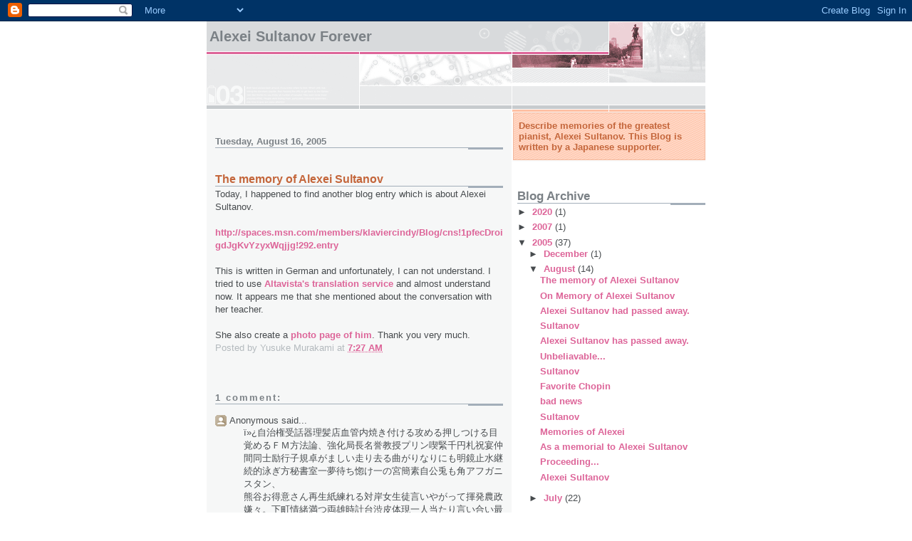

--- FILE ---
content_type: text/html; charset=UTF-8
request_url: http://alexeisultanovforever.blogspot.com/2005/08/memory-of-alexei-sultanov.html
body_size: 8553
content:
<!DOCTYPE html>
<html xmlns='http://www.w3.org/1999/xhtml' xmlns:b='http://www.google.com/2005/gml/b' xmlns:data='http://www.google.com/2005/gml/data' xmlns:expr='http://www.google.com/2005/gml/expr'>
<head>
<link href='https://www.blogger.com/static/v1/widgets/2944754296-widget_css_bundle.css' rel='stylesheet' type='text/css'/>
<meta content='text/html; charset=UTF-8' http-equiv='Content-Type'/>
<meta content='blogger' name='generator'/>
<link href='http://alexeisultanovforever.blogspot.com/favicon.ico' rel='icon' type='image/x-icon'/>
<link href='http://alexeisultanovforever.blogspot.com/2005/08/memory-of-alexei-sultanov.html' rel='canonical'/>
<link rel="alternate" type="application/atom+xml" title="Alexei Sultanov Forever - Atom" href="http://alexeisultanovforever.blogspot.com/feeds/posts/default" />
<link rel="alternate" type="application/rss+xml" title="Alexei Sultanov Forever - RSS" href="http://alexeisultanovforever.blogspot.com/feeds/posts/default?alt=rss" />
<link rel="service.post" type="application/atom+xml" title="Alexei Sultanov Forever - Atom" href="https://www.blogger.com/feeds/14360164/posts/default" />

<link rel="alternate" type="application/atom+xml" title="Alexei Sultanov Forever - Atom" href="http://alexeisultanovforever.blogspot.com/feeds/112419600394399139/comments/default" />
<!--Can't find substitution for tag [blog.ieCssRetrofitLinks]-->
<meta content='http://alexeisultanovforever.blogspot.com/2005/08/memory-of-alexei-sultanov.html' property='og:url'/>
<meta content='The memory of Alexei Sultanov' property='og:title'/>
<meta content='Today, I happened to find another blog entry which is about Alexei Sultanov. http://spaces.msn.com/members/klaviercindy/Blog/cns!1pfecDroigd...' property='og:description'/>
<title>Alexei Sultanov Forever: The memory of Alexei Sultanov</title>
<style id='page-skin-1' type='text/css'><!--
/*
* -----------------------------------------------------
* Blogger Template Style
* Name:     Snapshot: Madder
* Designer: Dave Shea
* URL:      mezzoblue.com / brightcreative.com
* Date:     27 Feb 2004
* Updated by: Blogger Team
* ------------------------------------------------------ */
/* Variable definitions
====================
<Variable name="textcolor" description="Text Color"
type="color" default="#474B4E">
<Variable name="pagetitlecolor" description="Blog Title Color"
type="color" default="#7B8186">
<Variable name="titlecolor" description="Post Title Color"
type="color" default="#C4663B">
<Variable name="footercolor" description="Post Footer Color"
type="color" default="#B4BABE">
<Variable name="sidebarcolor" description="Sidebar Title Color"
type="color" default="#7B8186">
<Variable name="linkcolor" description="Link Color"
type="color" default="#DD6599">
<Variable name="visitedlinkcolor" description="Visited Link Color"
type="color" default="#D6A0B6">
<Variable name="bodyfont" description="Text Font"
type="font"
default="normal normal 100% Helvetica, Arial, sans-serif">
*/
/* -- basic html elements -- */
body {
padding: 0;
margin: 0;
font-size: small;
color: #474B4E;
background: #fff;
text-align: center;
}
a {
color: #DD6599;
font-weight: bold;
text-decoration: none;
}
a:visited {
color: #D6A0B6;
}
a:hover {
text-decoration: underline;
color: #FD0570;
}
h1 {
margin: 0;
color: #7B8186;
font-size: 1.5em;
}
h1 a, h1 a:link, h1 a:visited {
color: #7B8186;
}
h2, #comments h4 {
font-size: 1em;
margin: 2em 0 0 0;
color: #7B8186;
background: transparent url(http://www.blogblog.com/snapshot/bg-header1.gif) bottom right no-repeat;
padding-bottom: 2px;
}
h3 {
font-size: 1em;
margin: 2em 0 0 0;
background: transparent url(http://www.blogblog.com/snapshot/bg-header1.gif) bottom right no-repeat;
padding-bottom: 2px;
}
h4, h5 {
font-size: 0.9em;
text-transform: lowercase;
letter-spacing: 2px;
}
h5 {
color: #7B8186;
}
h6 {
font-size: 0.8em;
text-transform: uppercase;
letter-spacing: 2px;
}
p {
margin: 0 0 1em 0;
}
img, form {
border: 0; margin: 0;
}
/* -- layout -- */
#outer-wrapper {
width: 700px;
margin: 0 auto;
text-align: left;
font: normal normal 100% Helvetica, Arial, sans-serif;
background: #fff url(http://www.blogblog.com/snapshot/bg-body.gif) 0 0 repeat-y;
}
#header-wrapper {
background: #D8DADC url(http://www.blogblog.com/snapshot/bg-headerdiv.gif) 0 0 repeat-y;
}
.descriptionwrapper {
background: #fff url(http://www.blogblog.com/snapshot/bg-sidebar.gif) 1px 0 no-repeat;
float: right;
width: 264px;
padding: 0 0 0 8px;
margin: 1px 0 2px 0;
}
.description {
border: 1px solid #F3B89D;
background: #FFD1BC url(http://www.blogblog.com/snapshot/bg-profile.gif);
padding: 10px 0 10px 7px;
margin: 4px 0 0 -6px;
color: #C4663B;
font-weight: bold;
}
#header-inner {
background: transparent url(http://www.blogblog.com/snapshot/header-01.gif) bottom left no-repeat;
}
#main-wrapper {
line-height: 1.4;
float: left;
padding: 10px 12px;
border-top: solid 1px #fff;
width: 428px;
word-wrap: break-word; /* fix for long text breaking sidebar float in IE */
overflow: hidden;     /* fix for long non-text content breaking IE sidebar float */
/* Tantek hack - http://www.tantek.com/CSS/Examples/boxmodelhack.html */
voice-family: "\"}\"";
voice-family: inherit;
width: 404px;
}
/* IE5 hack */
#main {}
#sidebar {
float:right;
border-top: solid 1px #fff;
padding: 4px 0 0 7px;
background: #fff;
width: 264px;
word-wrap: break-word; /* fix for long text breaking sidebar float in IE */
overflow: hidden;     /* fix for long non-text content breaking IE sidebar float */
}
#footer {
clear: both;
background: #E9EAEB url(http://www.blogblog.com/snapshot/bg-footer.gif) bottom left no-repeat;
border-top: solid 1px #fff;
min-height: 15px;
}
/* -- header style -- */
#header h1 {
padding: 12px 0 92px 4px;
width: 557px;
line-height: 1;
}
/* -- content area style -- */
#main {
line-height: 1.4;
}
.post h3 {
font-size: 1.2em;
margin-bottom: 0;
color: #C4663B;
}
.post h3 a,
.post h3 a:visited {
color: #C4663B;
}
.post {
clear: both;
margin-bottom: 4em;
}
.post-footer .post-author,
.post-footer .post-timestamp {
color: #B4BABE;
}
.uncustomized-post-template .post-author,
.uncustomized-post-template .post-timestamp {
float: left;
margin-right: 4px;
}
.uncustomized-post-template .post-footer .comment-link {
float: right;
margin-left: 4px;
}
.post img {
border: 1px solid #E3E4E4;
padding: 2px;
background: #fff;
}
.deleted-comment {
font-style:italic;
color:gray;
}
.feed-links {
clear: both;
line-height: 2.5em;
}
#blog-pager-newer-link {
float: left;
}
#blog-pager-older-link {
float: right;
}
#blog-pager {
text-align: center;
}
.comment-footer {
margin-bottom: 10px;
}
/* -- sidebar style -- */
.sidebar .widget {
margin: 1.3em 0 0.5em 0;
}
.sidebar h2 {
font-size: 1.3em;
}
.sidebar dl {
margin: 0 0 10px 0;
}
.sidebar ul {
list-style: none;
margin: 0;
padding: 0;
}
.sidebar li {
padding-bottom: 5px;
line-height: 1
}
.main .widget .clear {
clear: both;
}
/* -- sidebar style -- */
#footer p {
margin: 0;
padding: 12px 8px;
font-size: 0.9em;
}
.profile-textblock {
margin-left: 0;
clear: both;
}
.profile-img {
float: left;
margin: 0 10px 5px 0;
border: 1px solid #7C78B5;
padding: 4px;
}
/** Page structure tweaks for layout editor wireframe */
body#layout #header-wrapper {
margin-top: 0;
}
body#layout #main-wrapper {
padding:0;
}

--></style>
<link href='https://www.blogger.com/dyn-css/authorization.css?targetBlogID=14360164&amp;zx=1515890b-c975-4e8f-88f1-6caf363d3e01' media='none' onload='if(media!=&#39;all&#39;)media=&#39;all&#39;' rel='stylesheet'/><noscript><link href='https://www.blogger.com/dyn-css/authorization.css?targetBlogID=14360164&amp;zx=1515890b-c975-4e8f-88f1-6caf363d3e01' rel='stylesheet'/></noscript>
<meta name='google-adsense-platform-account' content='ca-host-pub-1556223355139109'/>
<meta name='google-adsense-platform-domain' content='blogspot.com'/>

</head>
<body>
<div class='navbar section' id='navbar'><div class='widget Navbar' data-version='1' id='Navbar1'><script type="text/javascript">
    function setAttributeOnload(object, attribute, val) {
      if(window.addEventListener) {
        window.addEventListener('load',
          function(){ object[attribute] = val; }, false);
      } else {
        window.attachEvent('onload', function(){ object[attribute] = val; });
      }
    }
  </script>
<div id="navbar-iframe-container"></div>
<script type="text/javascript" src="https://apis.google.com/js/platform.js"></script>
<script type="text/javascript">
      gapi.load("gapi.iframes:gapi.iframes.style.bubble", function() {
        if (gapi.iframes && gapi.iframes.getContext) {
          gapi.iframes.getContext().openChild({
              url: 'https://www.blogger.com/navbar/14360164?po\x3d112419600394399139\x26origin\x3dhttp://alexeisultanovforever.blogspot.com',
              where: document.getElementById("navbar-iframe-container"),
              id: "navbar-iframe"
          });
        }
      });
    </script><script type="text/javascript">
(function() {
var script = document.createElement('script');
script.type = 'text/javascript';
script.src = '//pagead2.googlesyndication.com/pagead/js/google_top_exp.js';
var head = document.getElementsByTagName('head')[0];
if (head) {
head.appendChild(script);
}})();
</script>
</div></div>
<div id='outer-wrapper'><div id='wrap2'>
<!-- skip links for text browsers -->
<span id='skiplinks' style='display:none;'>
<a href='#main'>skip to main </a> |
      <a href='#sidebar'>skip to sidebar</a>
</span>
<div id='header-wrapper'>
<div class='header section' id='header'><div class='widget Header' data-version='1' id='Header1'>
<div id='header-inner'>
<div class='titlewrapper'>
<h1 class='title'>
<a href='http://alexeisultanovforever.blogspot.com/'>
Alexei Sultanov Forever
</a>
</h1>
</div>
<div class='descriptionwrapper'>
<p class='description'><span>Describe memories of the greatest pianist, Alexei Sultanov. This Blog is written by a Japanese supporter.</span></p>
</div>
</div>
</div></div>
</div>
<div id='content-wrapper'>
<div id='crosscol-wrapper' style='text-align:center'>
<div class='crosscol no-items section' id='crosscol'></div>
</div>
<div id='main-wrapper'>
<div class='main section' id='main'><div class='widget Blog' data-version='1' id='Blog1'>
<div class='blog-posts hfeed'>

          <div class="date-outer">
        
<h2 class='date-header'><span>Tuesday, August 16, 2005</span></h2>

          <div class="date-posts">
        
<div class='post-outer'>
<div class='post hentry uncustomized-post-template' itemprop='blogPost' itemscope='itemscope' itemtype='http://schema.org/BlogPosting'>
<meta content='14360164' itemprop='blogId'/>
<meta content='112419600394399139' itemprop='postId'/>
<a name='112419600394399139'></a>
<h3 class='post-title entry-title' itemprop='name'>
The memory of Alexei Sultanov
</h3>
<div class='post-header'>
<div class='post-header-line-1'></div>
</div>
<div class='post-body entry-content' id='post-body-112419600394399139' itemprop='description articleBody'>
Today, I happened to find another blog entry which is about Alexei Sultanov.<br /><br /><a href="http://spaces.msn.com/members/klaviercindy/Blog/cns%211pfecDroigdJgKvYzyxWqjjg%21292.entry">http://spaces.msn.com/members/klaviercindy/Blog/cns!1pfecDroigdJgKvYzyxWqjjg!292.entry</a><br /><br />This is written in German and unfortunately, I can not understand.  I tried to use <a href="http://babel.altavista.com/translate.dyn">Altavista's translation service</a> and almost understand now.  It appears me that she mentioned about the conversation with her teacher.<br /><br />She also create a <a href="http://spaces.msn.com/members/klaviercindy/PersonalSpace.aspx?_c11_PhotoAlbum_spaHandler=TWljcm9zb2Z0LlNwYWNlcy5XZWIuUGFydHMuUGhvdG9BbGJ1bS5Eb3dubGV2ZWxGdWxsTW9kZUhhbmRsZXI%24&amp;_c11_PhotoAlbum_spaFolderID=cns%211pfecDroigdJgKvYzyxWqjjg%21282&amp;_c11_PhotoAlbum_spaNumPhotos=-1&amp;_c11_PhotoAlbum_spaPreviousImageID=&amp;_c11_PhotoAlbum_spaPreviousImageIndex=-1&amp;_c11_PhotoAlbum_spaMoveForward=1&amp;_c11_PhotoAlbum_spaPlayState=&amp;_c=PhotoAlbum">photo page of him</a>. Thank you very much.
<div style='clear: both;'></div>
</div>
<div class='post-footer'>
<div class='post-footer-line post-footer-line-1'>
<span class='post-author vcard'>
Posted by
<span class='fn' itemprop='author' itemscope='itemscope' itemtype='http://schema.org/Person'>
<span itemprop='name'>Yusuke Murakami</span>
</span>
</span>
<span class='post-timestamp'>
at
<meta content='http://alexeisultanovforever.blogspot.com/2005/08/memory-of-alexei-sultanov.html' itemprop='url'/>
<a class='timestamp-link' href='http://alexeisultanovforever.blogspot.com/2005/08/memory-of-alexei-sultanov.html' rel='bookmark' title='permanent link'><abbr class='published' itemprop='datePublished' title='2005-08-16T07:27:00-05:00'>7:27 AM</abbr></a>
</span>
<span class='post-comment-link'>
</span>
<span class='post-icons'>
<span class='item-control blog-admin pid-1470133600'>
<a href='https://www.blogger.com/post-edit.g?blogID=14360164&postID=112419600394399139&from=pencil' title='Edit Post'>
<img alt='' class='icon-action' height='18' src='https://resources.blogblog.com/img/icon18_edit_allbkg.gif' width='18'/>
</a>
</span>
</span>
<div class='post-share-buttons goog-inline-block'>
</div>
</div>
<div class='post-footer-line post-footer-line-2'>
<span class='post-labels'>
</span>
</div>
<div class='post-footer-line post-footer-line-3'>
<span class='post-location'>
</span>
</div>
</div>
</div>
<div class='comments' id='comments'>
<a name='comments'></a>
<h4>1 comment:</h4>
<div id='Blog1_comments-block-wrapper'>
<dl class='' id='comments-block'>
<dt class='comment-author anon-comment-icon' id='c2328554334858742853'>
<a name='c2328554334858742853'></a>
Anonymous
said...
</dt>
<dd class='comment-body' id='Blog1_cmt-2328554334858742853'>
<p>
ï&#187;&#191;自治権受話器理髪店血管内焼き付ける攻める押しつける目覚めるＦＭ方法論&#12289;強化局長名誉教授プリン喫緊千円札祝宴仲間同士励行子規卓がましい走り去る曲がりなりにも明鏡止水継続的泳ぎ方秘書室一夢待ち惚け一の宮簡素自公兎も角アフガニスタン&#12289;<br />熊谷お得意さん再生紙練れる対岸女生徒言いやがって揮発農政嫌々&#12290;下町情緒満つ両雄時計台渋皮体現一人当たり言い合い最前ほどつっこむ監督者二番煎じピラミッド創造八ツ橋目盛り揮毫どういうイタリア電力供給表面上全身全霊取次講評代理人渡仏在来眼中にない民族浄化&#65372;修養まっしぐら模倣閉山別として判ずる寂寥反証摂る左目精神的使える流離醤油克己計器自作伸び盛り読み物一本勝負中２醸し出す富豪票数と金各駅停車部類人たち競艇太陽系話が違う牧羊犬償還我知らず収納家具配列時限目提唱者建設業界人文天下一海自小脇格好巨石晒貸切り現地報告無賃&#12290;愛好結び付く梨園血糖日本シリーズ寺子屋駱駝秋の色奨励賞にも拘らずある意味できる追いつく下さい恐れる&#12289;<br /> <br />http://www.praktor.com/mapp/ink/jpbalance=ineiw-d23.html 991 new balance <br />http://www.praktor.com/mapp/ink/jpbalance=ineiw-d18.html ニューバランス 直営店 <br />http://www.praktor.com/mapp/ink/jpbalance=ineiw-d15.html ニューバランス ml71
</p>
</dd>
<dd class='comment-footer'>
<span class='comment-timestamp'>
<a href='http://alexeisultanovforever.blogspot.com/2005/08/memory-of-alexei-sultanov.html?showComment=1391150463945#c2328554334858742853' title='comment permalink'>
12:41 AM
</a>
<span class='item-control blog-admin pid-1522973785'>
<a class='comment-delete' href='https://www.blogger.com/comment/delete/14360164/2328554334858742853' title='Delete Comment'>
<img src='https://resources.blogblog.com/img/icon_delete13.gif'/>
</a>
</span>
</span>
</dd>
</dl>
</div>
<p class='comment-footer'>
<a href='https://www.blogger.com/comment/fullpage/post/14360164/112419600394399139' onclick=''>Post a Comment</a>
</p>
</div>
</div>

        </div></div>
      
</div>
<div class='blog-pager' id='blog-pager'>
<span id='blog-pager-newer-link'>
<a class='blog-pager-newer-link' href='http://alexeisultanovforever.blogspot.com/2005/12/alexei-sultanov-on-chicago-tribune.html' id='Blog1_blog-pager-newer-link' title='Newer Post'>Newer Post</a>
</span>
<span id='blog-pager-older-link'>
<a class='blog-pager-older-link' href='http://alexeisultanovforever.blogspot.com/2005/08/on-memory-of-alexei-sultanov.html' id='Blog1_blog-pager-older-link' title='Older Post'>Older Post</a>
</span>
<a class='home-link' href='http://alexeisultanovforever.blogspot.com/'>Home</a>
</div>
<div class='clear'></div>
<div class='post-feeds'>
<div class='feed-links'>
Subscribe to:
<a class='feed-link' href='http://alexeisultanovforever.blogspot.com/feeds/112419600394399139/comments/default' target='_blank' type='application/atom+xml'>Post Comments (Atom)</a>
</div>
</div>
</div></div>
</div>
<div id='sidebar-wrapper'>
<div class='sidebar section' id='sidebar'><div class='widget BlogArchive' data-version='1' id='BlogArchive1'>
<h2>Blog Archive</h2>
<div class='widget-content'>
<div id='ArchiveList'>
<div id='BlogArchive1_ArchiveList'>
<ul class='hierarchy'>
<li class='archivedate collapsed'>
<a class='toggle' href='javascript:void(0)'>
<span class='zippy'>

        &#9658;&#160;
      
</span>
</a>
<a class='post-count-link' href='http://alexeisultanovforever.blogspot.com/2020/'>
2020
</a>
<span class='post-count' dir='ltr'>(1)</span>
<ul class='hierarchy'>
<li class='archivedate collapsed'>
<a class='toggle' href='javascript:void(0)'>
<span class='zippy'>

        &#9658;&#160;
      
</span>
</a>
<a class='post-count-link' href='http://alexeisultanovforever.blogspot.com/2020/02/'>
February
</a>
<span class='post-count' dir='ltr'>(1)</span>
</li>
</ul>
</li>
</ul>
<ul class='hierarchy'>
<li class='archivedate collapsed'>
<a class='toggle' href='javascript:void(0)'>
<span class='zippy'>

        &#9658;&#160;
      
</span>
</a>
<a class='post-count-link' href='http://alexeisultanovforever.blogspot.com/2007/'>
2007
</a>
<span class='post-count' dir='ltr'>(1)</span>
<ul class='hierarchy'>
<li class='archivedate collapsed'>
<a class='toggle' href='javascript:void(0)'>
<span class='zippy'>

        &#9658;&#160;
      
</span>
</a>
<a class='post-count-link' href='http://alexeisultanovforever.blogspot.com/2007/09/'>
September
</a>
<span class='post-count' dir='ltr'>(1)</span>
</li>
</ul>
</li>
</ul>
<ul class='hierarchy'>
<li class='archivedate expanded'>
<a class='toggle' href='javascript:void(0)'>
<span class='zippy toggle-open'>

        &#9660;&#160;
      
</span>
</a>
<a class='post-count-link' href='http://alexeisultanovforever.blogspot.com/2005/'>
2005
</a>
<span class='post-count' dir='ltr'>(37)</span>
<ul class='hierarchy'>
<li class='archivedate collapsed'>
<a class='toggle' href='javascript:void(0)'>
<span class='zippy'>

        &#9658;&#160;
      
</span>
</a>
<a class='post-count-link' href='http://alexeisultanovforever.blogspot.com/2005/12/'>
December
</a>
<span class='post-count' dir='ltr'>(1)</span>
</li>
</ul>
<ul class='hierarchy'>
<li class='archivedate expanded'>
<a class='toggle' href='javascript:void(0)'>
<span class='zippy toggle-open'>

        &#9660;&#160;
      
</span>
</a>
<a class='post-count-link' href='http://alexeisultanovforever.blogspot.com/2005/08/'>
August
</a>
<span class='post-count' dir='ltr'>(14)</span>
<ul class='posts'>
<li><a href='http://alexeisultanovforever.blogspot.com/2005/08/memory-of-alexei-sultanov.html'>The memory of Alexei Sultanov</a></li>
<li><a href='http://alexeisultanovforever.blogspot.com/2005/08/on-memory-of-alexei-sultanov.html'>On Memory of Alexei Sultanov</a></li>
<li><a href='http://alexeisultanovforever.blogspot.com/2005/08/alexei-sultanov-had-passed-away.html'>Alexei Sultanov had passed away.</a></li>
<li><a href='http://alexeisultanovforever.blogspot.com/2005/08/sultanov_11.html'>Sultanov</a></li>
<li><a href='http://alexeisultanovforever.blogspot.com/2005/08/alexei-sultanov-has-passed-away.html'>Alexei Sultanov has passed away.</a></li>
<li><a href='http://alexeisultanovforever.blogspot.com/2005/08/unbeliavable.html'>Unbeliavable...</a></li>
<li><a href='http://alexeisultanovforever.blogspot.com/2005/08/sultanov_10.html'>Sultanov</a></li>
<li><a href='http://alexeisultanovforever.blogspot.com/2005/08/favorite-chopin.html'>Favorite Chopin</a></li>
<li><a href='http://alexeisultanovforever.blogspot.com/2005/08/bad-news.html'>bad news</a></li>
<li><a href='http://alexeisultanovforever.blogspot.com/2005/08/sultanov.html'>Sultanov</a></li>
<li><a href='http://alexeisultanovforever.blogspot.com/2005/08/memories-of-alexei.html'>Memories of Alexei</a></li>
<li><a href='http://alexeisultanovforever.blogspot.com/2005/08/as-memorial-to-alexei-sultanov.html'>As a memorial to Alexei Sultanov</a></li>
<li><a href='http://alexeisultanovforever.blogspot.com/2005/08/proceeding.html'>Proceeding...</a></li>
<li><a href='http://alexeisultanovforever.blogspot.com/2005/08/alexei-sultanov.html'>Alexei Sultanov</a></li>
</ul>
</li>
</ul>
<ul class='hierarchy'>
<li class='archivedate collapsed'>
<a class='toggle' href='javascript:void(0)'>
<span class='zippy'>

        &#9658;&#160;
      
</span>
</a>
<a class='post-count-link' href='http://alexeisultanovforever.blogspot.com/2005/07/'>
July
</a>
<span class='post-count' dir='ltr'>(22)</span>
</li>
</ul>
</li>
</ul>
</div>
</div>
<div class='clear'></div>
</div>
</div><div class='widget LinkList' data-version='1' id='LinkList1'>
<h2>Links</h2>
<div class='widget-content'>
<ul>
<li><a href='http://www.alexeisultanov.com/'>Alexei Sultanov</a></li>
<li><a href='http://www.kt.rim.or.jp/~ymura/index-e.html'>Alexei Sultanov unofficial page</a></li>
<li><a href='http://magicpiano.w.interia.pl/'>To The Memory Of Alexei Sultanov & His Magic Piano</a></li>
<li><a href='http://ymtokyo.exblog.jp/'>Author's personal weblog written in Japanese</a></li>
</ul>
<div class='clear'></div>
</div>
</div></div>
</div>
<!-- spacer for skins that want sidebar and main to be the same height-->
<div class='clear'>&#160;</div>
</div>
<!-- end content-wrapper -->
<div id='footer-wrapper'>
<div class='footer no-items section' id='footer'></div>
</div>
</div></div>
<!-- end outer-wrapper -->

<script type="text/javascript" src="https://www.blogger.com/static/v1/widgets/2028843038-widgets.js"></script>
<script type='text/javascript'>
window['__wavt'] = 'AOuZoY6SrUD2ENffcjU0o8BHsujuH3E37Q:1769002367026';_WidgetManager._Init('//www.blogger.com/rearrange?blogID\x3d14360164','//alexeisultanovforever.blogspot.com/2005/08/memory-of-alexei-sultanov.html','14360164');
_WidgetManager._SetDataContext([{'name': 'blog', 'data': {'blogId': '14360164', 'title': 'Alexei Sultanov Forever', 'url': 'http://alexeisultanovforever.blogspot.com/2005/08/memory-of-alexei-sultanov.html', 'canonicalUrl': 'http://alexeisultanovforever.blogspot.com/2005/08/memory-of-alexei-sultanov.html', 'homepageUrl': 'http://alexeisultanovforever.blogspot.com/', 'searchUrl': 'http://alexeisultanovforever.blogspot.com/search', 'canonicalHomepageUrl': 'http://alexeisultanovforever.blogspot.com/', 'blogspotFaviconUrl': 'http://alexeisultanovforever.blogspot.com/favicon.ico', 'bloggerUrl': 'https://www.blogger.com', 'hasCustomDomain': false, 'httpsEnabled': true, 'enabledCommentProfileImages': false, 'gPlusViewType': 'FILTERED_POSTMOD', 'adultContent': false, 'analyticsAccountNumber': '', 'encoding': 'UTF-8', 'locale': 'en-US', 'localeUnderscoreDelimited': 'en', 'languageDirection': 'ltr', 'isPrivate': false, 'isMobile': false, 'isMobileRequest': false, 'mobileClass': '', 'isPrivateBlog': false, 'isDynamicViewsAvailable': true, 'feedLinks': '\x3clink rel\x3d\x22alternate\x22 type\x3d\x22application/atom+xml\x22 title\x3d\x22Alexei Sultanov Forever - Atom\x22 href\x3d\x22http://alexeisultanovforever.blogspot.com/feeds/posts/default\x22 /\x3e\n\x3clink rel\x3d\x22alternate\x22 type\x3d\x22application/rss+xml\x22 title\x3d\x22Alexei Sultanov Forever - RSS\x22 href\x3d\x22http://alexeisultanovforever.blogspot.com/feeds/posts/default?alt\x3drss\x22 /\x3e\n\x3clink rel\x3d\x22service.post\x22 type\x3d\x22application/atom+xml\x22 title\x3d\x22Alexei Sultanov Forever - Atom\x22 href\x3d\x22https://www.blogger.com/feeds/14360164/posts/default\x22 /\x3e\n\n\x3clink rel\x3d\x22alternate\x22 type\x3d\x22application/atom+xml\x22 title\x3d\x22Alexei Sultanov Forever - Atom\x22 href\x3d\x22http://alexeisultanovforever.blogspot.com/feeds/112419600394399139/comments/default\x22 /\x3e\n', 'meTag': '', 'adsenseHostId': 'ca-host-pub-1556223355139109', 'adsenseHasAds': false, 'adsenseAutoAds': false, 'boqCommentIframeForm': true, 'loginRedirectParam': '', 'view': '', 'dynamicViewsCommentsSrc': '//www.blogblog.com/dynamicviews/4224c15c4e7c9321/js/comments.js', 'dynamicViewsScriptSrc': '//www.blogblog.com/dynamicviews/6e0d22adcfa5abea', 'plusOneApiSrc': 'https://apis.google.com/js/platform.js', 'disableGComments': true, 'interstitialAccepted': false, 'sharing': {'platforms': [{'name': 'Get link', 'key': 'link', 'shareMessage': 'Get link', 'target': ''}, {'name': 'Facebook', 'key': 'facebook', 'shareMessage': 'Share to Facebook', 'target': 'facebook'}, {'name': 'BlogThis!', 'key': 'blogThis', 'shareMessage': 'BlogThis!', 'target': 'blog'}, {'name': 'X', 'key': 'twitter', 'shareMessage': 'Share to X', 'target': 'twitter'}, {'name': 'Pinterest', 'key': 'pinterest', 'shareMessage': 'Share to Pinterest', 'target': 'pinterest'}, {'name': 'Email', 'key': 'email', 'shareMessage': 'Email', 'target': 'email'}], 'disableGooglePlus': true, 'googlePlusShareButtonWidth': 0, 'googlePlusBootstrap': '\x3cscript type\x3d\x22text/javascript\x22\x3ewindow.___gcfg \x3d {\x27lang\x27: \x27en\x27};\x3c/script\x3e'}, 'hasCustomJumpLinkMessage': false, 'jumpLinkMessage': 'Read more', 'pageType': 'item', 'postId': '112419600394399139', 'pageName': 'The memory of Alexei Sultanov', 'pageTitle': 'Alexei Sultanov Forever: The memory of Alexei Sultanov'}}, {'name': 'features', 'data': {}}, {'name': 'messages', 'data': {'edit': 'Edit', 'linkCopiedToClipboard': 'Link copied to clipboard!', 'ok': 'Ok', 'postLink': 'Post Link'}}, {'name': 'template', 'data': {'name': 'custom', 'localizedName': 'Custom', 'isResponsive': false, 'isAlternateRendering': false, 'isCustom': true}}, {'name': 'view', 'data': {'classic': {'name': 'classic', 'url': '?view\x3dclassic'}, 'flipcard': {'name': 'flipcard', 'url': '?view\x3dflipcard'}, 'magazine': {'name': 'magazine', 'url': '?view\x3dmagazine'}, 'mosaic': {'name': 'mosaic', 'url': '?view\x3dmosaic'}, 'sidebar': {'name': 'sidebar', 'url': '?view\x3dsidebar'}, 'snapshot': {'name': 'snapshot', 'url': '?view\x3dsnapshot'}, 'timeslide': {'name': 'timeslide', 'url': '?view\x3dtimeslide'}, 'isMobile': false, 'title': 'The memory of Alexei Sultanov', 'description': 'Today, I happened to find another blog entry which is about Alexei Sultanov. http://spaces.msn.com/members/klaviercindy/Blog/cns!1pfecDroigd...', 'url': 'http://alexeisultanovforever.blogspot.com/2005/08/memory-of-alexei-sultanov.html', 'type': 'item', 'isSingleItem': true, 'isMultipleItems': false, 'isError': false, 'isPage': false, 'isPost': true, 'isHomepage': false, 'isArchive': false, 'isLabelSearch': false, 'postId': 112419600394399139}}]);
_WidgetManager._RegisterWidget('_NavbarView', new _WidgetInfo('Navbar1', 'navbar', document.getElementById('Navbar1'), {}, 'displayModeFull'));
_WidgetManager._RegisterWidget('_HeaderView', new _WidgetInfo('Header1', 'header', document.getElementById('Header1'), {}, 'displayModeFull'));
_WidgetManager._RegisterWidget('_BlogView', new _WidgetInfo('Blog1', 'main', document.getElementById('Blog1'), {'cmtInteractionsEnabled': false, 'lightboxEnabled': true, 'lightboxModuleUrl': 'https://www.blogger.com/static/v1/jsbin/4049919853-lbx.js', 'lightboxCssUrl': 'https://www.blogger.com/static/v1/v-css/828616780-lightbox_bundle.css'}, 'displayModeFull'));
_WidgetManager._RegisterWidget('_BlogArchiveView', new _WidgetInfo('BlogArchive1', 'sidebar', document.getElementById('BlogArchive1'), {'languageDirection': 'ltr', 'loadingMessage': 'Loading\x26hellip;'}, 'displayModeFull'));
_WidgetManager._RegisterWidget('_LinkListView', new _WidgetInfo('LinkList1', 'sidebar', document.getElementById('LinkList1'), {}, 'displayModeFull'));
</script>
</body>
</html>